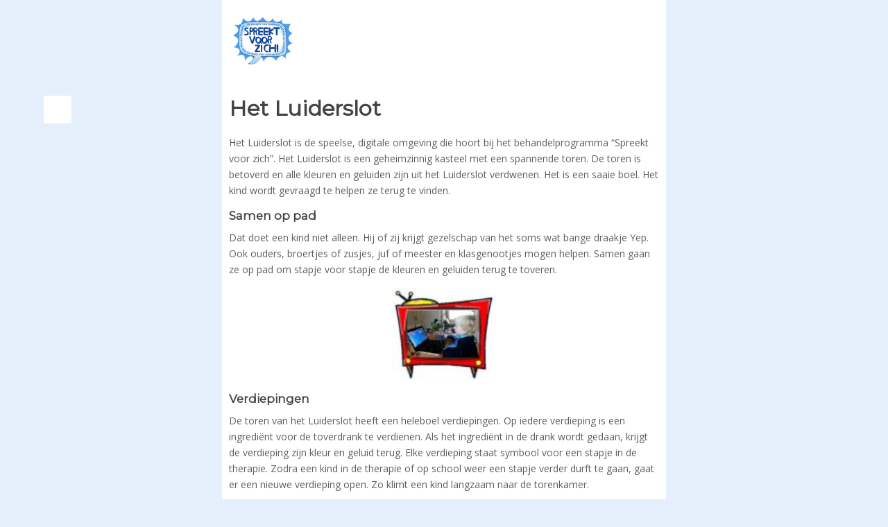

--- FILE ---
content_type: text/html; charset=UTF-8
request_url: https://spreektvoorzich.nl/therapie/test/luiderslot/
body_size: 5668
content:
<!DOCTYPE html>
<!--[if IE 7]>
<html class="ie ie7" lang="nl-NL">
<![endif]-->
<!--[if IE 8]>
<html class="ie ie8" lang="nl-NL">
<![endif]-->
<!--[if !(IE 7) | !(IE 8)  ]><!-->

<!-- BEGIN html -->
<html xmlns="http://www.w3.org/1999/xhtml" lang="nl-NL">
<!--<![endif]-->
	<!-- BEGIN head -->
	<head>
		<!-- Title -->
		<title>
			Het Luiderslot | Therapie voor kinderen met selectief mutisme		</title>

		<!-- Meta Tags -->
		<meta http-equiv="content-type" content="text/html; charset=UTF-8" />
		<meta name="viewport" content="width=device-width, initial-scale=1, maximum-scale=1" />
		
		<!-- Favicon -->
					<link rel="shortcut icon" href="/wp-content/uploads/2015/06/logo.png" type="image/x-icon" />
				
		<link rel="alternate" type="application/rss+xml" href="https://spreektvoorzich.nl/feed/" title="Spreekt Voor Zich latest posts" />
		<link rel="alternate" type="application/rss+xml" href="https://spreektvoorzich.nl/comments/feed/" title="Spreekt Voor Zich latest comments" />
		<link rel="pingback" href="https://spreektvoorzich.nl/xmlrpc.php" />

		<meta name='robots' content='max-image-preview:large' />
	<style>img:is([sizes="auto" i], [sizes^="auto," i]) { contain-intrinsic-size: 3000px 1500px }</style>
	<link rel='dns-prefetch' href='//fonts.googleapis.com' />
<link rel="alternate" type="application/rss+xml" title="Spreekt Voor Zich &raquo; feed" href="https://spreektvoorzich.nl/feed/" />
<link rel="alternate" type="application/rss+xml" title="Spreekt Voor Zich &raquo; reacties feed" href="https://spreektvoorzich.nl/comments/feed/" />
<link rel='stylesheet' id='wp-block-library-css' href='https://spreektvoorzich.nl/wp-includes/css/dist/block-library/style.min.css?ver=6.8.3' type='text/css' media='all' />
<style id='classic-theme-styles-inline-css' type='text/css'>
/*! This file is auto-generated */
.wp-block-button__link{color:#fff;background-color:#32373c;border-radius:9999px;box-shadow:none;text-decoration:none;padding:calc(.667em + 2px) calc(1.333em + 2px);font-size:1.125em}.wp-block-file__button{background:#32373c;color:#fff;text-decoration:none}
</style>
<style id='global-styles-inline-css' type='text/css'>
:root{--wp--preset--aspect-ratio--square: 1;--wp--preset--aspect-ratio--4-3: 4/3;--wp--preset--aspect-ratio--3-4: 3/4;--wp--preset--aspect-ratio--3-2: 3/2;--wp--preset--aspect-ratio--2-3: 2/3;--wp--preset--aspect-ratio--16-9: 16/9;--wp--preset--aspect-ratio--9-16: 9/16;--wp--preset--color--black: #000000;--wp--preset--color--cyan-bluish-gray: #abb8c3;--wp--preset--color--white: #ffffff;--wp--preset--color--pale-pink: #f78da7;--wp--preset--color--vivid-red: #cf2e2e;--wp--preset--color--luminous-vivid-orange: #ff6900;--wp--preset--color--luminous-vivid-amber: #fcb900;--wp--preset--color--light-green-cyan: #7bdcb5;--wp--preset--color--vivid-green-cyan: #00d084;--wp--preset--color--pale-cyan-blue: #8ed1fc;--wp--preset--color--vivid-cyan-blue: #0693e3;--wp--preset--color--vivid-purple: #9b51e0;--wp--preset--gradient--vivid-cyan-blue-to-vivid-purple: linear-gradient(135deg,rgba(6,147,227,1) 0%,rgb(155,81,224) 100%);--wp--preset--gradient--light-green-cyan-to-vivid-green-cyan: linear-gradient(135deg,rgb(122,220,180) 0%,rgb(0,208,130) 100%);--wp--preset--gradient--luminous-vivid-amber-to-luminous-vivid-orange: linear-gradient(135deg,rgba(252,185,0,1) 0%,rgba(255,105,0,1) 100%);--wp--preset--gradient--luminous-vivid-orange-to-vivid-red: linear-gradient(135deg,rgba(255,105,0,1) 0%,rgb(207,46,46) 100%);--wp--preset--gradient--very-light-gray-to-cyan-bluish-gray: linear-gradient(135deg,rgb(238,238,238) 0%,rgb(169,184,195) 100%);--wp--preset--gradient--cool-to-warm-spectrum: linear-gradient(135deg,rgb(74,234,220) 0%,rgb(151,120,209) 20%,rgb(207,42,186) 40%,rgb(238,44,130) 60%,rgb(251,105,98) 80%,rgb(254,248,76) 100%);--wp--preset--gradient--blush-light-purple: linear-gradient(135deg,rgb(255,206,236) 0%,rgb(152,150,240) 100%);--wp--preset--gradient--blush-bordeaux: linear-gradient(135deg,rgb(254,205,165) 0%,rgb(254,45,45) 50%,rgb(107,0,62) 100%);--wp--preset--gradient--luminous-dusk: linear-gradient(135deg,rgb(255,203,112) 0%,rgb(199,81,192) 50%,rgb(65,88,208) 100%);--wp--preset--gradient--pale-ocean: linear-gradient(135deg,rgb(255,245,203) 0%,rgb(182,227,212) 50%,rgb(51,167,181) 100%);--wp--preset--gradient--electric-grass: linear-gradient(135deg,rgb(202,248,128) 0%,rgb(113,206,126) 100%);--wp--preset--gradient--midnight: linear-gradient(135deg,rgb(2,3,129) 0%,rgb(40,116,252) 100%);--wp--preset--font-size--small: 13px;--wp--preset--font-size--medium: 20px;--wp--preset--font-size--large: 36px;--wp--preset--font-size--x-large: 42px;--wp--preset--spacing--20: 0.44rem;--wp--preset--spacing--30: 0.67rem;--wp--preset--spacing--40: 1rem;--wp--preset--spacing--50: 1.5rem;--wp--preset--spacing--60: 2.25rem;--wp--preset--spacing--70: 3.38rem;--wp--preset--spacing--80: 5.06rem;--wp--preset--shadow--natural: 6px 6px 9px rgba(0, 0, 0, 0.2);--wp--preset--shadow--deep: 12px 12px 50px rgba(0, 0, 0, 0.4);--wp--preset--shadow--sharp: 6px 6px 0px rgba(0, 0, 0, 0.2);--wp--preset--shadow--outlined: 6px 6px 0px -3px rgba(255, 255, 255, 1), 6px 6px rgba(0, 0, 0, 1);--wp--preset--shadow--crisp: 6px 6px 0px rgba(0, 0, 0, 1);}:where(.is-layout-flex){gap: 0.5em;}:where(.is-layout-grid){gap: 0.5em;}body .is-layout-flex{display: flex;}.is-layout-flex{flex-wrap: wrap;align-items: center;}.is-layout-flex > :is(*, div){margin: 0;}body .is-layout-grid{display: grid;}.is-layout-grid > :is(*, div){margin: 0;}:where(.wp-block-columns.is-layout-flex){gap: 2em;}:where(.wp-block-columns.is-layout-grid){gap: 2em;}:where(.wp-block-post-template.is-layout-flex){gap: 1.25em;}:where(.wp-block-post-template.is-layout-grid){gap: 1.25em;}.has-black-color{color: var(--wp--preset--color--black) !important;}.has-cyan-bluish-gray-color{color: var(--wp--preset--color--cyan-bluish-gray) !important;}.has-white-color{color: var(--wp--preset--color--white) !important;}.has-pale-pink-color{color: var(--wp--preset--color--pale-pink) !important;}.has-vivid-red-color{color: var(--wp--preset--color--vivid-red) !important;}.has-luminous-vivid-orange-color{color: var(--wp--preset--color--luminous-vivid-orange) !important;}.has-luminous-vivid-amber-color{color: var(--wp--preset--color--luminous-vivid-amber) !important;}.has-light-green-cyan-color{color: var(--wp--preset--color--light-green-cyan) !important;}.has-vivid-green-cyan-color{color: var(--wp--preset--color--vivid-green-cyan) !important;}.has-pale-cyan-blue-color{color: var(--wp--preset--color--pale-cyan-blue) !important;}.has-vivid-cyan-blue-color{color: var(--wp--preset--color--vivid-cyan-blue) !important;}.has-vivid-purple-color{color: var(--wp--preset--color--vivid-purple) !important;}.has-black-background-color{background-color: var(--wp--preset--color--black) !important;}.has-cyan-bluish-gray-background-color{background-color: var(--wp--preset--color--cyan-bluish-gray) !important;}.has-white-background-color{background-color: var(--wp--preset--color--white) !important;}.has-pale-pink-background-color{background-color: var(--wp--preset--color--pale-pink) !important;}.has-vivid-red-background-color{background-color: var(--wp--preset--color--vivid-red) !important;}.has-luminous-vivid-orange-background-color{background-color: var(--wp--preset--color--luminous-vivid-orange) !important;}.has-luminous-vivid-amber-background-color{background-color: var(--wp--preset--color--luminous-vivid-amber) !important;}.has-light-green-cyan-background-color{background-color: var(--wp--preset--color--light-green-cyan) !important;}.has-vivid-green-cyan-background-color{background-color: var(--wp--preset--color--vivid-green-cyan) !important;}.has-pale-cyan-blue-background-color{background-color: var(--wp--preset--color--pale-cyan-blue) !important;}.has-vivid-cyan-blue-background-color{background-color: var(--wp--preset--color--vivid-cyan-blue) !important;}.has-vivid-purple-background-color{background-color: var(--wp--preset--color--vivid-purple) !important;}.has-black-border-color{border-color: var(--wp--preset--color--black) !important;}.has-cyan-bluish-gray-border-color{border-color: var(--wp--preset--color--cyan-bluish-gray) !important;}.has-white-border-color{border-color: var(--wp--preset--color--white) !important;}.has-pale-pink-border-color{border-color: var(--wp--preset--color--pale-pink) !important;}.has-vivid-red-border-color{border-color: var(--wp--preset--color--vivid-red) !important;}.has-luminous-vivid-orange-border-color{border-color: var(--wp--preset--color--luminous-vivid-orange) !important;}.has-luminous-vivid-amber-border-color{border-color: var(--wp--preset--color--luminous-vivid-amber) !important;}.has-light-green-cyan-border-color{border-color: var(--wp--preset--color--light-green-cyan) !important;}.has-vivid-green-cyan-border-color{border-color: var(--wp--preset--color--vivid-green-cyan) !important;}.has-pale-cyan-blue-border-color{border-color: var(--wp--preset--color--pale-cyan-blue) !important;}.has-vivid-cyan-blue-border-color{border-color: var(--wp--preset--color--vivid-cyan-blue) !important;}.has-vivid-purple-border-color{border-color: var(--wp--preset--color--vivid-purple) !important;}.has-vivid-cyan-blue-to-vivid-purple-gradient-background{background: var(--wp--preset--gradient--vivid-cyan-blue-to-vivid-purple) !important;}.has-light-green-cyan-to-vivid-green-cyan-gradient-background{background: var(--wp--preset--gradient--light-green-cyan-to-vivid-green-cyan) !important;}.has-luminous-vivid-amber-to-luminous-vivid-orange-gradient-background{background: var(--wp--preset--gradient--luminous-vivid-amber-to-luminous-vivid-orange) !important;}.has-luminous-vivid-orange-to-vivid-red-gradient-background{background: var(--wp--preset--gradient--luminous-vivid-orange-to-vivid-red) !important;}.has-very-light-gray-to-cyan-bluish-gray-gradient-background{background: var(--wp--preset--gradient--very-light-gray-to-cyan-bluish-gray) !important;}.has-cool-to-warm-spectrum-gradient-background{background: var(--wp--preset--gradient--cool-to-warm-spectrum) !important;}.has-blush-light-purple-gradient-background{background: var(--wp--preset--gradient--blush-light-purple) !important;}.has-blush-bordeaux-gradient-background{background: var(--wp--preset--gradient--blush-bordeaux) !important;}.has-luminous-dusk-gradient-background{background: var(--wp--preset--gradient--luminous-dusk) !important;}.has-pale-ocean-gradient-background{background: var(--wp--preset--gradient--pale-ocean) !important;}.has-electric-grass-gradient-background{background: var(--wp--preset--gradient--electric-grass) !important;}.has-midnight-gradient-background{background: var(--wp--preset--gradient--midnight) !important;}.has-small-font-size{font-size: var(--wp--preset--font-size--small) !important;}.has-medium-font-size{font-size: var(--wp--preset--font-size--medium) !important;}.has-large-font-size{font-size: var(--wp--preset--font-size--large) !important;}.has-x-large-font-size{font-size: var(--wp--preset--font-size--x-large) !important;}
:where(.wp-block-post-template.is-layout-flex){gap: 1.25em;}:where(.wp-block-post-template.is-layout-grid){gap: 1.25em;}
:where(.wp-block-columns.is-layout-flex){gap: 2em;}:where(.wp-block-columns.is-layout-grid){gap: 2em;}
:root :where(.wp-block-pullquote){font-size: 1.5em;line-height: 1.6;}
</style>
<link rel='stylesheet' id='contact-form-7-css' href='https://spreektvoorzich.nl/wp-content/plugins/contact-form-7/includes/css/styles.css?ver=5.7.7' type='text/css' media='all' />
<link rel='stylesheet' id='wcp-caption-styles-css' href='https://spreektvoorzich.nl/wp-content/plugins/image-in-widget/css/style.css?ver=6.8.3' type='text/css' media='all' />
<link rel='stylesheet' id='ultimate-popup-free-main-css-css' href='https://spreektvoorzich.nl/wp-content/plugins/ultimate-popup-free/css/ppm-side-popup.css?ver=6.8.3' type='text/css' media='all' />
<link rel='stylesheet' id='chld_thm_cfg_parent-css' href='https://spreektvoorzich.nl/wp-content/themes/svz/style.css?ver=6.8.3' type='text/css' media='all' />
<link rel='stylesheet' id='google-fonts-1-css' href='https://fonts.googleapis.com/css?family=Open+Sans&#038;subset=latin&#038;ver=6.8.3' type='text/css' media='all' />
<link rel='stylesheet' id='google-fonts-2-css' href='https://fonts.googleapis.com/css?family=Montserrat&#038;subset=latin&#038;ver=6.8.3' type='text/css' media='all' />
<link rel='stylesheet' id='google-fonts-3-css' href='https://fonts.googleapis.com/css?family=PT+Sans+Narrow&#038;subset=latin&#038;ver=6.8.3' type='text/css' media='all' />
<link rel='stylesheet' id='reset-css' href='https://spreektvoorzich.nl/wp-content/themes/svz/css/reset.css?ver=6.8.3' type='text/css' media='all' />
<link rel='stylesheet' id='font-awesome-css' href='https://spreektvoorzich.nl/wp-content/plugins/visual_composer/assets/lib/bower/font-awesome/css/font-awesome.min.css?ver=4.7.4' type='text/css' media='screen' />
<link rel='stylesheet' id='animate-css' href='https://spreektvoorzich.nl/wp-content/themes/svz/css/animate.css?ver=6.8.3' type='text/css' media='all' />
<link rel='stylesheet' id='main-stylesheet-css' href='https://spreektvoorzich.nl/wp-content/themes/svz/css/main-stylesheet.css?ver=6.8.3' type='text/css' media='all' />
<link rel='stylesheet' id='lightbox-css' href='https://spreektvoorzich.nl/wp-content/themes/svz/css/lightbox.css?ver=6.8.3' type='text/css' media='all' />
<link rel='stylesheet' id='shortcodes-css' href='https://spreektvoorzich.nl/wp-content/themes/svz/css/shortcodes.css?ver=6.8.3' type='text/css' media='all' />
<link rel='stylesheet' id='dat-menu-css' href='https://spreektvoorzich.nl/wp-content/themes/svz/css/dat-menu.css?ver=6.8.3' type='text/css' media='all' />
<link rel='stylesheet' id='responsive-css' href='https://spreektvoorzich.nl/wp-content/themes/svz/css/responsive.css?ver=6.8.3' type='text/css' media='all' />
<!--[if lt IE 8]>
<link rel='stylesheet' id='ie-only-styles-css' href='https://spreektvoorzich.nl/wp-content/themes/svz/css/ie-ancient.css?ver=6.8.3' type='text/css' media='all' />
<![endif]-->
<link rel='stylesheet' id='owl.carousel-css' href='https://spreektvoorzich.nl/wp-content/themes/svz/css/owl.carousel.css?ver=6.8.3' type='text/css' media='all' />
<link rel='stylesheet' id='owl.theme-css' href='https://spreektvoorzich.nl/wp-content/themes/svz/css/owl.theme.css?ver=6.8.3' type='text/css' media='all' />
<link rel='stylesheet' id='dynamic-css-css' href='https://spreektvoorzich.nl/wp-admin/admin-ajax.php?action=ot_dynamic_css&#038;ver=6.8.3' type='text/css' media='all' />
<link rel='stylesheet' id='style-css' href='https://spreektvoorzich.nl/wp-content/themes/svz-child/style.css?ver=1.1.2' type='text/css' media='all' />
<script type="text/javascript" id="jquery-core-js-extra">
/* <![CDATA[ */
var ot = {"THEME_NAME":"fraction","adminUrl":"https:\/\/spreektvoorzich.nl\/wp-admin\/admin-ajax.php","gallery_id":"","galleryCat":"","imageUrl":"https:\/\/spreektvoorzich.nl\/wp-content\/themes\/svz\/images\/","cssUrl":"https:\/\/spreektvoorzich.nl\/wp-content\/themes\/svz\/css\/","themeUrl":"https:\/\/spreektvoorzich.nl\/wp-content\/themes\/svz"};
/* ]]> */
</script>
<script type="text/javascript" src="https://spreektvoorzich.nl/wp-includes/js/jquery/jquery.min.js?ver=3.7.1" id="jquery-core-js"></script>
<script type="text/javascript" src="https://spreektvoorzich.nl/wp-includes/js/jquery/jquery-migrate.min.js?ver=3.4.1" id="jquery-migrate-js"></script>
<script type="text/javascript" src="https://spreektvoorzich.nl/wp-admin/admin-ajax.php?action=ot_dynamic_js&amp;ver=1" id="dynamic-scripts-js"></script>
<link rel="https://api.w.org/" href="https://spreektvoorzich.nl/wp-json/" /><link rel="alternate" title="JSON" type="application/json" href="https://spreektvoorzich.nl/wp-json/wp/v2/pages/693" /><link rel="EditURI" type="application/rsd+xml" title="RSD" href="https://spreektvoorzich.nl/xmlrpc.php?rsd" />
<meta name="generator" content="WordPress 6.8.3" />
<link rel="canonical" href="https://spreektvoorzich.nl/therapie/test/luiderslot/" />
<link rel='shortlink' href='https://spreektvoorzich.nl/?p=693' />
<link rel="alternate" title="oEmbed (JSON)" type="application/json+oembed" href="https://spreektvoorzich.nl/wp-json/oembed/1.0/embed?url=https%3A%2F%2Fspreektvoorzich.nl%2Ftherapie%2Ftest%2Fluiderslot%2F" />
<link rel="alternate" title="oEmbed (XML)" type="text/xml+oembed" href="https://spreektvoorzich.nl/wp-json/oembed/1.0/embed?url=https%3A%2F%2Fspreektvoorzich.nl%2Ftherapie%2Ftest%2Fluiderslot%2F&#038;format=xml" />
<meta name="generator" content="Powered by Visual Composer - drag and drop page builder for WordPress."/>
<!--[if lte IE 9]><link rel="stylesheet" type="text/css" href="https://spreektvoorzich.nl/wp-content/plugins/visual_composer/assets/css/vc_lte_ie9.css" media="screen"><![endif]--><!--[if IE  8]><link rel="stylesheet" type="text/css" href="https://spreektvoorzich.nl/wp-content/plugins/visual_composer/assets/css/vc-ie8.css" media="screen"><![endif]-->		<style type="text/css" id="wp-custom-css">
			p {
	line-height: 170%;
}

p.caps:first-letter {
    font: inherit;
	  float: none;
    margin: 0;
    color: inherit;
}

.article-content p + :where(h1,h2,h3,h4,h5,h6) {
	margin-top: 2em;
}

h1,h2,h3,h4,h5,h6, .main-title, .main-title h1, .main-title h2 {
	text-transform: revert;
	letter-spacing: revert;
}

@media only screen and (min-width: 800px) {
.header .header-left {
	width: 15%;
}
}

.header .header-left,
.header .header-logo,
.header .header-logo > a,
.header .header-right {
	background: none;
}

.main-menu ul li a {
	text-transform: revert;
	color: #0f3374;
}

.header .under-menu li > ul,
.header .under-menu li:hover > a,
.main-menu ul li:not(.has-ot-mega-menu) > ul li > a,
.main-menu ul li:hover a {
    background: #1151ae;
    color: #fff!important;
		text-transform: revert;
}

.header .under-menu li > ul li:hover > a,
.main-menu > ul > li:not(.has-ot-mega-menu) li:hover > a {
	color: #1151ae !important;
}

.main-menu li > ul {
	padding-bottom: 0;
}

.header .under-menu {
    background: #4f9de829;
    border-top: 1px solid #5472d2;
}


.header .under-menu li a {
		color: #0f3374;
	text-transform: revert;
}


.dat-menu-setup {
    background-color: #053984;
}
.dat-menu-list a {
		color: white;
    text-decoration: underline;
    text-underline-offset: 2px;
}

.ot-menu-toggle {
	background: #053984;
}

.main-menu > ul > li:last-child > a {
	color: #a1400c;
}

.active.boxed {
	box-shadow: none;
}

body {
	background: #e4effb;
}

.dat-menu-container {
	background: none !important;
}

*:focus-visible {
    outline: 1px dotted currentColor !important;
}

.footer {
	background: #0f3374;
}

.grecaptcha-badge {
	display: none;
}

.footer .widget > h3 {
	text-transform: revert;
}		</style>
		<noscript><style> .wpb_animate_when_almost_visible { opacity: 1; }</style></noscript>	

	<!-- END head -->
	</head>
	
	<!-- BEGIN body -->
	<body class="wp-singular page-template page-template-template-portaal-info page-template-template-portaal-info-php page page-id-693 page-child parent-pageid-247 wp-theme-svz wp-child-theme-svz-child wpb-js-composer js-comp-ver-4.7.4 vc_responsive">
<style>
	a {
		-moz-transition: all 0s;
		-webkit-transition: all 0s; */
		-o-transition: all 0s;
	}
	.menu li {
		margin: 3px 0px;
	}
	.sub-menu {
		padding-left: 15px;
	}
	a:hover {
		color: #3E2A1F;
	}
	.current-menu-item > a {
		color: black;
	}
	.current-page-ancestor > a {
		font-weight: bold;	
	}
</style>
<body>
	<div style="padding: 10px; padding-top: 0; background: white; max-width: 900px; margin: 0 25%;">
	<header class="header">
		<div class="wrapper" style="width: auto">
			<div class="header-left">
				<div class="header-logo">
					<a href="https://spreektvoorzich.nl" class="otanimation" data-anim-object=".header-logo a.otanimation img, .header-logo a.otanimation h1" data-anim-in="flipOutX" data-anim-out="bounceIn"><img src="/wp-content/uploads/2015/08/logorond.png" alt="Spreekt Voor Zich" class="animated bounceIn"></a>
				</div>
			</div>
			<div class="header-right" style="vertical-align: middle; padding-left: 25px;">
				<span style="font-size: 30px; font-weight: bold;">Therapie voor Selectief Mutisme</span>
			</div>
		</div>
	</header>
	<div style="float: left; margin-left: -267px; padding: 20px; background: white;">
		</div>
	<h1>Het Luiderslot</h1>
<p class="caps">Het Luiderslot is de speelse, digitale omgeving die hoort bij het behandelprogramma &#8220;Spreekt voor zich&#8221;. Het Luiderslot is een geheimzinnig kasteel met een spannende toren. De toren is betoverd en alle kleuren en geluiden zijn uit het Luiderslot verdwenen. Het is een saaie boel. Het kind wordt gevraagd te helpen ze terug te vinden.</p>
<h2>Samen op pad</h2>
<p>Dat doet een kind niet alleen. Hij of zij krijgt gezelschap van het soms wat bange draakje Yep. Ook ouders, broertjes of zusjes, juf of meester en klasgenootjes mogen helpen. Samen gaan ze op pad om stapje voor stapje de kleuren en geluiden terug te toveren.</p>
<p style="text-align: center;"><a href="http://www.youtube.com/watch?v=wHvQA7K6pn8" target="_blank"><img decoding="async" src="https://www.spreektvoorzich.nl/wp-content/uploads/2012/06/preview-luiderslot-100x90.jpg" alt="" title="Homevideo: Jelmer speelt het Luiderslot" width="150" height="135" class="aligncenter size-thumbnail wp-image-7576" /></a></p>
<h2>Verdiepingen</h2>
<p>De toren van het Luiderslot heeft een heleboel verdiepingen. Op iedere verdieping is een ingrediënt voor de toverdrank te verdienen. Als het ingrediënt in de drank wordt gedaan, krijgt de verdieping zijn kleur en geluid terug. Elke verdieping staat symbool voor een stapje in de therapie. Zodra een kind in de therapie of op school weer een stapje verder durft te gaan, gaat er een nieuwe verdieping open. Zo klimt een kind langzaam naar de torenkamer.</p>
<h2>Sprookjes</h2>
<p>Het Luiderslot vertelt het kind een sprookjesachtig verhaal. Het kasteel is leuk, maar ook spannend om binnen te gaan. Dat moet je maar durven. In het Luiderslot leren kinderen spelenderwijs dat je niet dapper geboren wordt, maar dat je dapperheid kan leren. Nieuwe stapjes worden ondersteund met verhaaltjes, spelletjes en oefeningen voor thuis en op school. </p>
<p>In het Luiderslot wordt gebruik gemaakt van spelletjes en fantasievolle verhalen.<br />
Toch is het behandelprogramma &#8220;Spreekt voor zich&#8221; geen sprookje. Het belangrijkste onderdeel van dit programma is oefening. Door veel te oefenen leren kinderen hun angst te overwinnen. </p>
	</div>
</body>
</html>
